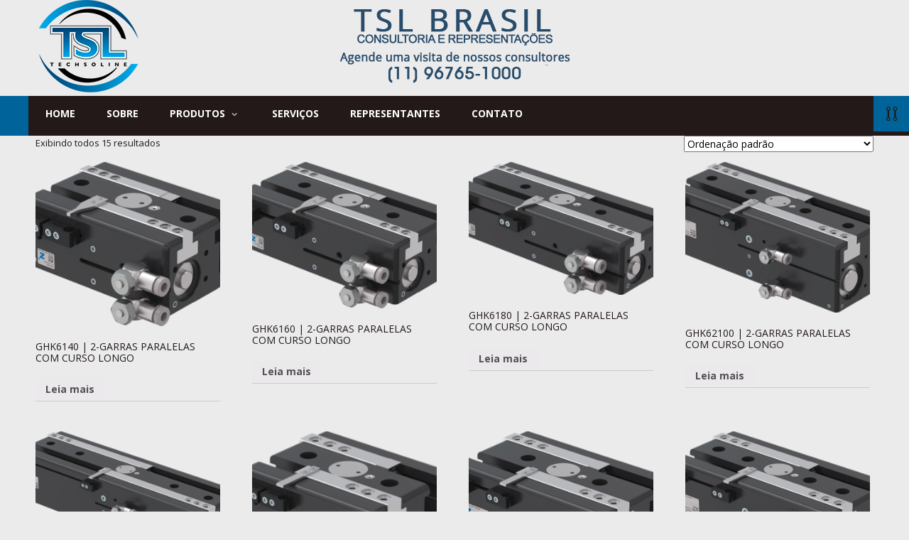

--- FILE ---
content_type: text/html; charset=UTF-8
request_url: https://tslbrasil.com.br/categoria-produto/garras-roboticas/2-garras-paralelas-com-curso-longo/serie-ghk6000/
body_size: 58575
content:
    <!DOCTYPE html>
<html lang="pt-BR">

<head>
    
    <!-- Basic -->
    <meta http-equiv="Content-Type" content="text/html; charset=UTF-8" />

    
    <title> Série GHK6000  &#8211;  Categorias de produto  &#8211;   TSL Brasil </title>


    <!-- Mobile Metas -->
    <meta name="viewport" content="width=device-width, initial-scale=1.0" />
            <link rel="shortcut icon" href="https://tslbrasil.com.br/wp-content/uploads/2015/11/client-img-4.png" type="image/x-icon" />
    
    <meta name='robots' content='max-image-preview:large' />
<link rel='dns-prefetch' href='//s.w.org' />
<link rel="alternate" type="application/rss+xml" title="Feed para TSL Brasil &raquo;" href="https://tslbrasil.com.br/feed/" />
<link rel="alternate" type="application/rss+xml" title="Feed de comentários para TSL Brasil &raquo;" href="https://tslbrasil.com.br/comments/feed/" />
<link rel="alternate" type="application/rss+xml" title="Feed para TSL Brasil &raquo; Série GHK6000 Categoria" href="https://tslbrasil.com.br/categoria-produto/garras-roboticas/2-garras-paralelas-com-curso-longo/serie-ghk6000/feed/" />
<style type="text/css"> .upper-case p:first-letter,.drop-cap p:first-letter,header#header h1.logo,.nav-wrapper ul.nav-main i,.nav-wrapper li.nested-dropdown:hover:after,header#header ul.header-menu > li:last-child > a,.latest-news ul.news-dropdown > li,article.blog-post .post-content .post-title a:hover,.portfolio-navbar ul.portfolio-filter > li > a.selected,.portfolio-navbar ul.portfolio-filter > li > a:hover,.blog-navbar ul.blog-filter > li > a:hover,.footer-privacy ul li a:hover,article.blog-post .post-content p a,.widget .widget-body.project-details li:hover,.service-content p a,.page-not-found h1 .different-color,article.format-link .post-content .post-title a,#post-comments ul.comments li div.comment-body .comment-block a,#post-comments .comment-respond .comment-form .logged-in-as a,.ajax-btn a:hover,.ajax-btn a:hover:before,.widget .widget-body.widget-body-trans.project-details li:hover,.footer-widget .widget-calendar table tbody tr td#today,.widget .widget-calendar table tbody tr td#today,.widget .widget-calendar table thead tr th,.footer-widget .widget-calendar table thead tr th,#post-comments ul.comments li.pingback a,.widget .widget-body.categories ul li a:hover,.widget .widget-body.widget-body-trans.categories ul li a:hover,.footer-widget ul li a:hover{color:#00649b!important;}.footer-widget .recent-comments ul li img,header.page-head .page-background,header#header ul.header-menu ul.dropdown-menu > li > a:focus{background-color:#00649b!important;}.footer-widget .recent-comments ul li img{border:3px solid #00649b!important;}.testimonials .panel-container ul li.active,.testimonials .panel-container ul li:hover{border-left:3px solid #00649b!important;}#main-slider .pager-container{border-right:7px solid #00649b!important;}#main-slider .pager-container:before,.testimonials .panel-container ul li.active:before,.testimonials .panel-container ul li:hover:before{border-right:10px solid #00649b!important;}.portfolio-list .headline{border-bottom:5px solid #00649b!important;}.testimonials .panel-container ul li.active,.testimonials .panel-container ul li:hover,article.blog-post .post-meta,.active-btn,.nav-wrapper,.nav-wrapper .slogan,.nav-wrapper li.dropdown > ul.dropdown-menu,.nav-wrapper li.nested-dropdown > ul.dropdown-menu,.nav-icon i,#main-slider .pager-container .pager-btn ul li a:hover,#main-slider .pager-container .pager-btn ul li a.active,.latest-news ul.news-dropdown ul.dropdown-menu > li > a:hover,.mosaic:hover,.new-projects .projects-heading,.new-projects .content-wrapper .project-footer .view-btn:hover,.portfolio-list .headline .controls .arrows:hover,.portfolio-item .icon-overlay a:hover,.clients-wrapp .clients-outer .controls .arrows:hover,#backTopWrapp .back-top-btn:hover,.newsletter .input-group .btn-default,.newsletter .input-group form input[type=submit],.footer-copyright,.team .team-member:hover,.team .team-member figure .icon-overlay span a,.blog-navbar ul.blog-filter ul.dropdown-menu > li > a:hover,.portfolio-navbar ul.portfolio-filter ul.dropdown-menu > li > a:hover,article.blog-post .post-image .icon-overlay a.active,article.blog-post .more a,#pagination ul li .current,.post-author ul li .author-wrapper .author-block .author-meta,#post-comments ul.comments li div.comment-body .comment-block .reply-btn a,#post-comments .form-submit #submit,.contact-form .submit-btn:hover,.controls-wrapp .controls .arrows:hover,.widget .widget-body.widget-body-trans.tags-cloud a:hover,.widget .widget-body.tags-cloud a:hover,.footer-widget .tags-cloud a:hover,.launch-project .billboard,.mejs-controls .mejs-volume-button .mejs-volume-slider .mejs-volume-current,.mejs-video .mejs-controls{background:none repeat scroll 0 0 #00649b!important;}</style><script type="text/javascript">
window._wpemojiSettings = {"baseUrl":"https:\/\/s.w.org\/images\/core\/emoji\/13.1.0\/72x72\/","ext":".png","svgUrl":"https:\/\/s.w.org\/images\/core\/emoji\/13.1.0\/svg\/","svgExt":".svg","source":{"concatemoji":"https:\/\/tslbrasil.com.br\/wp-includes\/js\/wp-emoji-release.min.js?ver=119e3b55d4be3ec6dd9cf80afd043625"}};
/*! This file is auto-generated */
!function(e,a,t){var n,r,o,i=a.createElement("canvas"),p=i.getContext&&i.getContext("2d");function s(e,t){var a=String.fromCharCode;p.clearRect(0,0,i.width,i.height),p.fillText(a.apply(this,e),0,0);e=i.toDataURL();return p.clearRect(0,0,i.width,i.height),p.fillText(a.apply(this,t),0,0),e===i.toDataURL()}function c(e){var t=a.createElement("script");t.src=e,t.defer=t.type="text/javascript",a.getElementsByTagName("head")[0].appendChild(t)}for(o=Array("flag","emoji"),t.supports={everything:!0,everythingExceptFlag:!0},r=0;r<o.length;r++)t.supports[o[r]]=function(e){if(!p||!p.fillText)return!1;switch(p.textBaseline="top",p.font="600 32px Arial",e){case"flag":return s([127987,65039,8205,9895,65039],[127987,65039,8203,9895,65039])?!1:!s([55356,56826,55356,56819],[55356,56826,8203,55356,56819])&&!s([55356,57332,56128,56423,56128,56418,56128,56421,56128,56430,56128,56423,56128,56447],[55356,57332,8203,56128,56423,8203,56128,56418,8203,56128,56421,8203,56128,56430,8203,56128,56423,8203,56128,56447]);case"emoji":return!s([10084,65039,8205,55357,56613],[10084,65039,8203,55357,56613])}return!1}(o[r]),t.supports.everything=t.supports.everything&&t.supports[o[r]],"flag"!==o[r]&&(t.supports.everythingExceptFlag=t.supports.everythingExceptFlag&&t.supports[o[r]]);t.supports.everythingExceptFlag=t.supports.everythingExceptFlag&&!t.supports.flag,t.DOMReady=!1,t.readyCallback=function(){t.DOMReady=!0},t.supports.everything||(n=function(){t.readyCallback()},a.addEventListener?(a.addEventListener("DOMContentLoaded",n,!1),e.addEventListener("load",n,!1)):(e.attachEvent("onload",n),a.attachEvent("onreadystatechange",function(){"complete"===a.readyState&&t.readyCallback()})),(n=t.source||{}).concatemoji?c(n.concatemoji):n.wpemoji&&n.twemoji&&(c(n.twemoji),c(n.wpemoji)))}(window,document,window._wpemojiSettings);
</script>
<style type="text/css">
img.wp-smiley,
img.emoji {
	display: inline !important;
	border: none !important;
	box-shadow: none !important;
	height: 1em !important;
	width: 1em !important;
	margin: 0 0.07em !important;
	vertical-align: -0.1em !important;
	background: none !important;
	padding: 0 !important;
}
</style>
	<link rel='stylesheet' id='validate-engine-css-css'  href='https://tslbrasil.com.br/wp-content/plugins/wysija-newsletters/css/validationEngine.jquery.css?ver=2.21' type='text/css' media='all' />
<link rel='stylesheet' id='font_awesome-css'  href='https://tslbrasil.com.br/wp-content/themes/infinity/arcitex/iGen/css/font-awesome.min.css?ver=119e3b55d4be3ec6dd9cf80afd043625' type='text/css' media='all' />
<link rel='stylesheet' id='custom_font-css'  href='https://tslbrasil.com.br/wp-content/themes/infinity/arcitex/iGen/css/custom-font.css?ver=119e3b55d4be3ec6dd9cf80afd043625' type='text/css' media='all' />
<link rel='stylesheet' id='wp-block-library-css'  href='https://tslbrasil.com.br/wp-includes/css/dist/block-library/style.min.css?ver=119e3b55d4be3ec6dd9cf80afd043625' type='text/css' media='all' />
<link rel='stylesheet' id='wc-blocks-vendors-style-css'  href='https://tslbrasil.com.br/wp-content/plugins/woocommerce/packages/woocommerce-blocks/build/wc-blocks-vendors-style.css?ver=7.4.3' type='text/css' media='all' />
<link rel='stylesheet' id='wc-blocks-style-css'  href='https://tslbrasil.com.br/wp-content/plugins/woocommerce/packages/woocommerce-blocks/build/wc-blocks-style.css?ver=7.4.3' type='text/css' media='all' />
<style id='global-styles-inline-css' type='text/css'>
body{--wp--preset--color--black: #000000;--wp--preset--color--cyan-bluish-gray: #abb8c3;--wp--preset--color--white: #ffffff;--wp--preset--color--pale-pink: #f78da7;--wp--preset--color--vivid-red: #cf2e2e;--wp--preset--color--luminous-vivid-orange: #ff6900;--wp--preset--color--luminous-vivid-amber: #fcb900;--wp--preset--color--light-green-cyan: #7bdcb5;--wp--preset--color--vivid-green-cyan: #00d084;--wp--preset--color--pale-cyan-blue: #8ed1fc;--wp--preset--color--vivid-cyan-blue: #0693e3;--wp--preset--color--vivid-purple: #9b51e0;--wp--preset--gradient--vivid-cyan-blue-to-vivid-purple: linear-gradient(135deg,rgba(6,147,227,1) 0%,rgb(155,81,224) 100%);--wp--preset--gradient--light-green-cyan-to-vivid-green-cyan: linear-gradient(135deg,rgb(122,220,180) 0%,rgb(0,208,130) 100%);--wp--preset--gradient--luminous-vivid-amber-to-luminous-vivid-orange: linear-gradient(135deg,rgba(252,185,0,1) 0%,rgba(255,105,0,1) 100%);--wp--preset--gradient--luminous-vivid-orange-to-vivid-red: linear-gradient(135deg,rgba(255,105,0,1) 0%,rgb(207,46,46) 100%);--wp--preset--gradient--very-light-gray-to-cyan-bluish-gray: linear-gradient(135deg,rgb(238,238,238) 0%,rgb(169,184,195) 100%);--wp--preset--gradient--cool-to-warm-spectrum: linear-gradient(135deg,rgb(74,234,220) 0%,rgb(151,120,209) 20%,rgb(207,42,186) 40%,rgb(238,44,130) 60%,rgb(251,105,98) 80%,rgb(254,248,76) 100%);--wp--preset--gradient--blush-light-purple: linear-gradient(135deg,rgb(255,206,236) 0%,rgb(152,150,240) 100%);--wp--preset--gradient--blush-bordeaux: linear-gradient(135deg,rgb(254,205,165) 0%,rgb(254,45,45) 50%,rgb(107,0,62) 100%);--wp--preset--gradient--luminous-dusk: linear-gradient(135deg,rgb(255,203,112) 0%,rgb(199,81,192) 50%,rgb(65,88,208) 100%);--wp--preset--gradient--pale-ocean: linear-gradient(135deg,rgb(255,245,203) 0%,rgb(182,227,212) 50%,rgb(51,167,181) 100%);--wp--preset--gradient--electric-grass: linear-gradient(135deg,rgb(202,248,128) 0%,rgb(113,206,126) 100%);--wp--preset--gradient--midnight: linear-gradient(135deg,rgb(2,3,129) 0%,rgb(40,116,252) 100%);--wp--preset--duotone--dark-grayscale: url('#wp-duotone-dark-grayscale');--wp--preset--duotone--grayscale: url('#wp-duotone-grayscale');--wp--preset--duotone--purple-yellow: url('#wp-duotone-purple-yellow');--wp--preset--duotone--blue-red: url('#wp-duotone-blue-red');--wp--preset--duotone--midnight: url('#wp-duotone-midnight');--wp--preset--duotone--magenta-yellow: url('#wp-duotone-magenta-yellow');--wp--preset--duotone--purple-green: url('#wp-duotone-purple-green');--wp--preset--duotone--blue-orange: url('#wp-duotone-blue-orange');--wp--preset--font-size--small: 13px;--wp--preset--font-size--medium: 20px;--wp--preset--font-size--large: 36px;--wp--preset--font-size--x-large: 42px;}.has-black-color{color: var(--wp--preset--color--black) !important;}.has-cyan-bluish-gray-color{color: var(--wp--preset--color--cyan-bluish-gray) !important;}.has-white-color{color: var(--wp--preset--color--white) !important;}.has-pale-pink-color{color: var(--wp--preset--color--pale-pink) !important;}.has-vivid-red-color{color: var(--wp--preset--color--vivid-red) !important;}.has-luminous-vivid-orange-color{color: var(--wp--preset--color--luminous-vivid-orange) !important;}.has-luminous-vivid-amber-color{color: var(--wp--preset--color--luminous-vivid-amber) !important;}.has-light-green-cyan-color{color: var(--wp--preset--color--light-green-cyan) !important;}.has-vivid-green-cyan-color{color: var(--wp--preset--color--vivid-green-cyan) !important;}.has-pale-cyan-blue-color{color: var(--wp--preset--color--pale-cyan-blue) !important;}.has-vivid-cyan-blue-color{color: var(--wp--preset--color--vivid-cyan-blue) !important;}.has-vivid-purple-color{color: var(--wp--preset--color--vivid-purple) !important;}.has-black-background-color{background-color: var(--wp--preset--color--black) !important;}.has-cyan-bluish-gray-background-color{background-color: var(--wp--preset--color--cyan-bluish-gray) !important;}.has-white-background-color{background-color: var(--wp--preset--color--white) !important;}.has-pale-pink-background-color{background-color: var(--wp--preset--color--pale-pink) !important;}.has-vivid-red-background-color{background-color: var(--wp--preset--color--vivid-red) !important;}.has-luminous-vivid-orange-background-color{background-color: var(--wp--preset--color--luminous-vivid-orange) !important;}.has-luminous-vivid-amber-background-color{background-color: var(--wp--preset--color--luminous-vivid-amber) !important;}.has-light-green-cyan-background-color{background-color: var(--wp--preset--color--light-green-cyan) !important;}.has-vivid-green-cyan-background-color{background-color: var(--wp--preset--color--vivid-green-cyan) !important;}.has-pale-cyan-blue-background-color{background-color: var(--wp--preset--color--pale-cyan-blue) !important;}.has-vivid-cyan-blue-background-color{background-color: var(--wp--preset--color--vivid-cyan-blue) !important;}.has-vivid-purple-background-color{background-color: var(--wp--preset--color--vivid-purple) !important;}.has-black-border-color{border-color: var(--wp--preset--color--black) !important;}.has-cyan-bluish-gray-border-color{border-color: var(--wp--preset--color--cyan-bluish-gray) !important;}.has-white-border-color{border-color: var(--wp--preset--color--white) !important;}.has-pale-pink-border-color{border-color: var(--wp--preset--color--pale-pink) !important;}.has-vivid-red-border-color{border-color: var(--wp--preset--color--vivid-red) !important;}.has-luminous-vivid-orange-border-color{border-color: var(--wp--preset--color--luminous-vivid-orange) !important;}.has-luminous-vivid-amber-border-color{border-color: var(--wp--preset--color--luminous-vivid-amber) !important;}.has-light-green-cyan-border-color{border-color: var(--wp--preset--color--light-green-cyan) !important;}.has-vivid-green-cyan-border-color{border-color: var(--wp--preset--color--vivid-green-cyan) !important;}.has-pale-cyan-blue-border-color{border-color: var(--wp--preset--color--pale-cyan-blue) !important;}.has-vivid-cyan-blue-border-color{border-color: var(--wp--preset--color--vivid-cyan-blue) !important;}.has-vivid-purple-border-color{border-color: var(--wp--preset--color--vivid-purple) !important;}.has-vivid-cyan-blue-to-vivid-purple-gradient-background{background: var(--wp--preset--gradient--vivid-cyan-blue-to-vivid-purple) !important;}.has-light-green-cyan-to-vivid-green-cyan-gradient-background{background: var(--wp--preset--gradient--light-green-cyan-to-vivid-green-cyan) !important;}.has-luminous-vivid-amber-to-luminous-vivid-orange-gradient-background{background: var(--wp--preset--gradient--luminous-vivid-amber-to-luminous-vivid-orange) !important;}.has-luminous-vivid-orange-to-vivid-red-gradient-background{background: var(--wp--preset--gradient--luminous-vivid-orange-to-vivid-red) !important;}.has-very-light-gray-to-cyan-bluish-gray-gradient-background{background: var(--wp--preset--gradient--very-light-gray-to-cyan-bluish-gray) !important;}.has-cool-to-warm-spectrum-gradient-background{background: var(--wp--preset--gradient--cool-to-warm-spectrum) !important;}.has-blush-light-purple-gradient-background{background: var(--wp--preset--gradient--blush-light-purple) !important;}.has-blush-bordeaux-gradient-background{background: var(--wp--preset--gradient--blush-bordeaux) !important;}.has-luminous-dusk-gradient-background{background: var(--wp--preset--gradient--luminous-dusk) !important;}.has-pale-ocean-gradient-background{background: var(--wp--preset--gradient--pale-ocean) !important;}.has-electric-grass-gradient-background{background: var(--wp--preset--gradient--electric-grass) !important;}.has-midnight-gradient-background{background: var(--wp--preset--gradient--midnight) !important;}.has-small-font-size{font-size: var(--wp--preset--font-size--small) !important;}.has-medium-font-size{font-size: var(--wp--preset--font-size--medium) !important;}.has-large-font-size{font-size: var(--wp--preset--font-size--large) !important;}.has-x-large-font-size{font-size: var(--wp--preset--font-size--x-large) !important;}
</style>
<link rel='stylesheet' id='contact-form-7-css'  href='https://tslbrasil.com.br/wp-content/plugins/contact-form-7/includes/css/styles.css?ver=5.5.6.1' type='text/css' media='all' />
<style id='contact-form-7-inline-css' type='text/css'>
.wpcf7 .wpcf7-recaptcha iframe {margin-bottom: 0;}.wpcf7 .wpcf7-recaptcha[data-align="center"] > div {margin: 0 auto;}.wpcf7 .wpcf7-recaptcha[data-align="right"] > div {margin: 0 0 0 auto;}
</style>
<link rel='stylesheet' id='RMFtooltip-css-css'  href='https://tslbrasil.com.br/wp-content/plugins/responsive-mobile-friendly-tooltip/responsive-tooltip.css?ver=119e3b55d4be3ec6dd9cf80afd043625' type='text/css' media='all' />
<link rel='stylesheet' id='woocommerce-layout-css'  href='https://tslbrasil.com.br/wp-content/plugins/woocommerce/assets/css/woocommerce-layout.css?ver=6.5.1' type='text/css' media='all' />
<link rel='stylesheet' id='woocommerce-smallscreen-css'  href='https://tslbrasil.com.br/wp-content/plugins/woocommerce/assets/css/woocommerce-smallscreen.css?ver=6.5.1' type='text/css' media='only screen and (max-width: 768px)' />
<link rel='stylesheet' id='woocommerce-general-css'  href='https://tslbrasil.com.br/wp-content/plugins/woocommerce/assets/css/woocommerce.css?ver=6.5.1' type='text/css' media='all' />
<style id='woocommerce-inline-inline-css' type='text/css'>
.woocommerce form .form-row .required { visibility: visible; }
</style>
<link rel='stylesheet' id='bootstrap-css'  href='https://tslbrasil.com.br/wp-content/themes/infinity/css/bootstrap.min.css?ver=119e3b55d4be3ec6dd9cf80afd043625' type='text/css' media='all' />
<link rel='stylesheet' id='owl-css'  href='https://tslbrasil.com.br/wp-content/themes/infinity/js/jQuery-OwlCarousel2/assets/owl.carousel.min.css?ver=119e3b55d4be3ec6dd9cf80afd043625' type='text/css' media='all' />
<link rel='stylesheet' id='owl_theme-css'  href='https://tslbrasil.com.br/wp-content/themes/infinity/js/jQuery-OwlCarousel2/assets/owl.theme.default.min.css?ver=119e3b55d4be3ec6dd9cf80afd043625' type='text/css' media='all' />
<link rel='stylesheet' id='fancyBox-css'  href='https://tslbrasil.com.br/wp-content/themes/infinity/js/jQuery-fancyBox/jquery.fancybox.css?ver=119e3b55d4be3ec6dd9cf80afd043625' type='text/css' media='all' />
<link rel='stylesheet' id='mediaElement-css'  href='https://tslbrasil.com.br/wp-content/themes/infinity/js/jQuery-mediaElement/mediaelementplayer.css?ver=119e3b55d4be3ec6dd9cf80afd043625' type='text/css' media='all' />
<link rel='stylesheet' id='plugins-css'  href='https://tslbrasil.com.br/wp-content/themes/infinity/css/plugins.css?ver=119e3b55d4be3ec6dd9cf80afd043625' type='text/css' media='all' />
<link rel='stylesheet' id='style-css'  href='https://tslbrasil.com.br/wp-content/themes/infinity/css/style.css?ver=1' type='text/css' media='all' />
<link rel='stylesheet' id='responsive-css'  href='https://tslbrasil.com.br/wp-content/themes/infinity/css/theme-responsive.css?ver=119e3b55d4be3ec6dd9cf80afd043625' type='text/css' media='all' />
<link rel='stylesheet' id='infinity-style-css'  href='https://tslbrasil.com.br/wp-content/themes/infinity-child/style.css?ver=1' type='text/css' media='all' />
<link rel='stylesheet' id='OpenSans-css'  href='https://fonts.googleapis.com/css?family=Open+Sans%3A300italic%2C400italic%2C600italic%2C800italic%2C400%2C300%2C600%2C700%2C800&#038;ver=119e3b55d4be3ec6dd9cf80afd043625' type='text/css' media='all' />
<script type='text/javascript' src='https://tslbrasil.com.br/wp-includes/js/jquery/jquery.min.js?ver=3.6.0' id='jquery-core-js'></script>
<script type='text/javascript' src='https://tslbrasil.com.br/wp-includes/js/jquery/jquery-migrate.min.js?ver=3.3.2' id='jquery-migrate-js'></script>
<script type='text/javascript' src='https://tslbrasil.com.br/wp-content/plugins/revslider/public/assets/js/rbtools.min.js?ver=6.5.8' async id='tp-tools-js'></script>
<script type='text/javascript' src='https://tslbrasil.com.br/wp-content/plugins/revslider/public/assets/js/rs6.min.js?ver=6.5.8' async id='revmin-js'></script>
<script type='text/javascript' src='https://tslbrasil.com.br/wp-content/plugins/sticky-menu-or-anything-on-scroll/assets/js/jq-sticky-anything.min.js?ver=2.1.1' id='stickyAnythingLib-js'></script>
<script type='text/javascript' src='https://tslbrasil.com.br/wp-content/themes/infinity/js/modernizr.js?ver=119e3b55d4be3ec6dd9cf80afd043625' id='modernizr-js'></script>
<script type='text/javascript' src='https://tslbrasil.com.br/wp-content/themes/infinity/js/jquery.gmap.min.js?ver=119e3b55d4be3ec6dd9cf80afd043625' id='google-js'></script>
<link rel="https://api.w.org/" href="https://tslbrasil.com.br/wp-json/" /><link rel="alternate" type="application/json" href="https://tslbrasil.com.br/wp-json/wp/v2/product_cat/196" /><link rel="EditURI" type="application/rsd+xml" title="RSD" href="https://tslbrasil.com.br/xmlrpc.php?rsd" />
<link rel="wlwmanifest" type="application/wlwmanifest+xml" href="https://tslbrasil.com.br/wp-includes/wlwmanifest.xml" /> 

<script type="text/javascript">
(function(url){
	if(/(?:Chrome\/26\.0\.1410\.63 Safari\/537\.31|WordfenceTestMonBot)/.test(navigator.userAgent)){ return; }
	var addEvent = function(evt, handler) {
		if (window.addEventListener) {
			document.addEventListener(evt, handler, false);
		} else if (window.attachEvent) {
			document.attachEvent('on' + evt, handler);
		}
	};
	var removeEvent = function(evt, handler) {
		if (window.removeEventListener) {
			document.removeEventListener(evt, handler, false);
		} else if (window.detachEvent) {
			document.detachEvent('on' + evt, handler);
		}
	};
	var evts = 'contextmenu dblclick drag dragend dragenter dragleave dragover dragstart drop keydown keypress keyup mousedown mousemove mouseout mouseover mouseup mousewheel scroll'.split(' ');
	var logHuman = function() {
		if (window.wfLogHumanRan) { return; }
		window.wfLogHumanRan = true;
		var wfscr = document.createElement('script');
		wfscr.type = 'text/javascript';
		wfscr.async = true;
		wfscr.src = url + '&r=' + Math.random();
		(document.getElementsByTagName('head')[0]||document.getElementsByTagName('body')[0]).appendChild(wfscr);
		for (var i = 0; i < evts.length; i++) {
			removeEvent(evts[i], logHuman);
		}
	};
	for (var i = 0; i < evts.length; i++) {
		addEvent(evts[i], logHuman);
	}
})('//tslbrasil.com.br/?wordfence_lh=1&hid=3FB73689E9983F5FF15B2586151F6D73');
</script>	<noscript><style>.woocommerce-product-gallery{ opacity: 1 !important; }</style></noscript>
	<meta name="generator" content="Powered by WPBakery Page Builder - drag and drop page builder for WordPress."/>
<meta name="generator" content="Powered by Slider Revolution 6.5.8 - responsive, Mobile-Friendly Slider Plugin for WordPress with comfortable drag and drop interface." />
<script type="text/javascript">function setREVStartSize(e){
			//window.requestAnimationFrame(function() {				 
				window.RSIW = window.RSIW===undefined ? window.innerWidth : window.RSIW;	
				window.RSIH = window.RSIH===undefined ? window.innerHeight : window.RSIH;	
				try {								
					var pw = document.getElementById(e.c).parentNode.offsetWidth,
						newh;
					pw = pw===0 || isNaN(pw) ? window.RSIW : pw;
					e.tabw = e.tabw===undefined ? 0 : parseInt(e.tabw);
					e.thumbw = e.thumbw===undefined ? 0 : parseInt(e.thumbw);
					e.tabh = e.tabh===undefined ? 0 : parseInt(e.tabh);
					e.thumbh = e.thumbh===undefined ? 0 : parseInt(e.thumbh);
					e.tabhide = e.tabhide===undefined ? 0 : parseInt(e.tabhide);
					e.thumbhide = e.thumbhide===undefined ? 0 : parseInt(e.thumbhide);
					e.mh = e.mh===undefined || e.mh=="" || e.mh==="auto" ? 0 : parseInt(e.mh,0);		
					if(e.layout==="fullscreen" || e.l==="fullscreen") 						
						newh = Math.max(e.mh,window.RSIH);					
					else{					
						e.gw = Array.isArray(e.gw) ? e.gw : [e.gw];
						for (var i in e.rl) if (e.gw[i]===undefined || e.gw[i]===0) e.gw[i] = e.gw[i-1];					
						e.gh = e.el===undefined || e.el==="" || (Array.isArray(e.el) && e.el.length==0)? e.gh : e.el;
						e.gh = Array.isArray(e.gh) ? e.gh : [e.gh];
						for (var i in e.rl) if (e.gh[i]===undefined || e.gh[i]===0) e.gh[i] = e.gh[i-1];
											
						var nl = new Array(e.rl.length),
							ix = 0,						
							sl;					
						e.tabw = e.tabhide>=pw ? 0 : e.tabw;
						e.thumbw = e.thumbhide>=pw ? 0 : e.thumbw;
						e.tabh = e.tabhide>=pw ? 0 : e.tabh;
						e.thumbh = e.thumbhide>=pw ? 0 : e.thumbh;					
						for (var i in e.rl) nl[i] = e.rl[i]<window.RSIW ? 0 : e.rl[i];
						sl = nl[0];									
						for (var i in nl) if (sl>nl[i] && nl[i]>0) { sl = nl[i]; ix=i;}															
						var m = pw>(e.gw[ix]+e.tabw+e.thumbw) ? 1 : (pw-(e.tabw+e.thumbw)) / (e.gw[ix]);					
						newh =  (e.gh[ix] * m) + (e.tabh + e.thumbh);
					}
					var el = document.getElementById(e.c);
					if (el!==null && el) el.style.height = newh+"px";					
					el = document.getElementById(e.c+"_wrapper");
					if (el!==null && el) {
						el.style.height = newh+"px";
						el.style.display = "block";
					}
				} catch(e){
					console.log("Failure at Presize of Slider:" + e)
				}					   
			//});
		  };</script>
<noscript><style> .wpb_animate_when_almost_visible { opacity: 1; }</style></noscript></head>

<body data-rsssl=1 class="theme-infinity woocommerce woocommerce-page woocommerce-no-js wpb-js-composer js-comp-ver-6.7.0 vc_responsive">
    <!--
    #============================================
    #   Header
    #============================================ -->
    <div class="container">
        <div class="row">
            <header id="header" class="clearfix">
                <div class="col-lg-3 col-md-4 col-sm-4 col-xs-4" style="text-align:center !important">
                    <a href="https://tslbrasil.com.br/">
                        <h1 class="logo" id="MainBrand">
                            <img src="https://tslbrasil.com.br/wp-content/uploads/2016/05/Logo_tsl_130.png" alt="TSL Brasil" />                        </h1>
                    </a>
                </div>

                <!--<div class="col-lg-4 col-md-4 hidden-sm hidden-xs">
                                        <ul class="header-menu" id="QuickLinks">
                        <li>Quicklinks <i class="icon-location"></i>&nbsp;&nbsp;|
                        </li>
                        <li><a href="javascript:void(0);" class="dropdown-toggle" data-toggle="dropdown">Select from dropdown <i class="fa fa-angle-down"></i></a>
                                                    </li>
                    </ul>
                                    </div>-->

                <div class="col-lg-6 col-md-4 hidden-sm hidden-xs" style="text-align:center; padding-top:5px">
			    <img src="https://tslbrasil.com.br/wp-content/uploads/cnt_1.png"  alt=""/> </div>


             <div class="col-lg-1 col-md-4 col-sm-6 col-xs-6" style="display:none">
                	                                    </div>
                                <div class="col-lg-2 col-md-4 hidden-sm hidden-xs" style="float:right; text-align:right; padding-top:28px">
			    <!--<img src="https://tslbrasil.com.br/temp/wp-content/uploads/im_1.png" width="82"  alt=""/> --></div>
            </header>
        </div>
    </div>
        
    
    <!--
    #============================================
    #   Navigation
    #============================================ -->
    <div class="nav-wrapper
    ">
        <div class="container">
            <div class="row">
                
                <div class="
                col-sm-12 hide-padding-left">
                    <nav class="navbar navbar-default" role="navigation">
                        <div class="navbar-header">
                            <button type="button" class="navbar-toggle" data-toggle="collapse" data-target="#navCollapse">
                                <span class="sr-only">Toggle navigation</span>
                                <i class="fa fa-bars"></i>
                            </button>
                        </div>
                        <div class="navigation collapse navbar-collapse" id="navCollapse">
                            <ul id="menu-main-menu" class="nav-main nav navbar-nav"><li id="menu-item-479" class="menu-item menu-item-type-post_type menu-item-object-page menu-item-home menu-item-479"><a title="Home" href="https://tslbrasil.com.br/">Home</a></li>
<li id="menu-item-675" class="menu-item menu-item-type-post_type menu-item-object-page menu-item-675"><a title="Sobre" href="https://tslbrasil.com.br/sobre/">Sobre</a></li>
<li id="menu-item-609" class="menu-item menu-item-type-custom menu-item-object-custom menu-item-has-children menu-item-609 dropdown"><a title="Produtos" href="#" data-toggle="dropdown" class="dropdown-toggle" aria-haspopup="false">Produtos <i class="fa fa-angle-down"></i></a>
<ul role="menu" class=" dropdown-menu">
	<li id="menu-item-1347" class="menu-item menu-item-type-post_type menu-item-object-page menu-item-has-children menu-item-1347 dropdown"><a title="Movimentação Linear" href="https://tslbrasil.com.br/movimentacao/">Movimentação Linear</a></li>
	<li id="menu-item-1346" class="menu-item menu-item-type-post_type menu-item-object-page menu-item-has-children menu-item-1346 dropdown"><a title="Transmissão" href="https://tslbrasil.com.br/transmissao/">Transmissão</a></li>
	<li id="menu-item-1349" class="menu-item menu-item-type-post_type menu-item-object-page menu-item-has-children menu-item-1349 dropdown"><a title="Aeronáutica" href="https://tslbrasil.com.br/aeronautica/">Aeronáutica</a></li>
	<li id="menu-item-8744" class="menu-item menu-item-type-post_type menu-item-object-page menu-item-has-children menu-item-8744 dropdown"><a title="Garras Robóticas" href="https://tslbrasil.com.br/garras-roboticas/">Garras Robóticas</a></li>
	<li id="menu-item-8740" class="menu-item menu-item-type-post_type menu-item-object-page menu-item-has-children menu-item-8740 dropdown"><a title="Grampos Robóticos" href="https://tslbrasil.com.br/garras-roboticas-2/">Grampos Robóticos</a></li>
</ul>
</li>
<li id="menu-item-1497" class="menu-item menu-item-type-post_type menu-item-object-page menu-item-1497"><a title="Serviços" href="https://tslbrasil.com.br/servicos/">Serviços</a></li>
<li id="menu-item-4676" class="menu-item menu-item-type-post_type menu-item-object-page menu-item-4676"><a title="Representantes" href="https://tslbrasil.com.br/representantes/">Representantes</a></li>
<li id="menu-item-490" class="menu-item menu-item-type-post_type menu-item-object-page menu-item-490"><a title="Contato" href="https://tslbrasil.com.br/contato/">Contato</a></li>
</ul>                        </div>
                    </nav>
                </div>
            </div>
        </div>

                <div class="nav-icon hidden-sm hidden-xs">
            <i class="icon-flow-parallel"></i>
        </div>
        
        <div class="clearfix"></div>
    </div>    
	<!--
	#============================================
	#   Page Header
	#============================================ -->

	
    <!--
    #============================================
    #   Breadcrumbs
    #============================================ -->

    
    <!--
    #============================================
    #   Page Content main
    #============================================ -->
    
    <div class="container">

        <!--fwp-loop-->

            <div class="woocommerce columns-4 "><div class="woocommerce-notices-wrapper"></div><p class="woocommerce-result-count">
	Exibindo todos 15 resultados</p>
<form class="woocommerce-ordering" method="get">
	<select name="orderby" class="orderby" aria-label="Pedido da loja">
					<option value="menu_order"  selected='selected'>Ordenação padrão</option>
					<option value="popularity" >Ordenar por popularidade</option>
					<option value="date" >Ordenar por mais recente</option>
					<option value="price" >Ordenar por preço: menor para maior</option>
					<option value="price-desc" >Ordenar por preço: maior para menor</option>
			</select>
	<input type="hidden" name="paged" value="1" />
	</form>
<ul class="products columns-4">
<li class="product type-product post-7822 status-publish first instock product_cat-2-garras-paralelas-com-curso-longo product_cat-garras-roboticas product_cat-serie-ghk6000 has-post-thumbnail product-type-simple">
	<a href="https://tslbrasil.com.br/produto/ghk6140-2-garras-paralelas-com-curso-longo/" class="woocommerce-LoopProduct-link woocommerce-loop-product__link"><img width="300" height="266" src="https://tslbrasil.com.br/wp-content/uploads/2022/05/csm_SOM_BIL_BAU_GH6140__SALL__AIN__V1_8fc84b29dd-300x266.png" class="attachment-woocommerce_thumbnail size-woocommerce_thumbnail" alt="" loading="lazy" srcset="https://tslbrasil.com.br/wp-content/uploads/2022/05/csm_SOM_BIL_BAU_GH6140__SALL__AIN__V1_8fc84b29dd-300x266.png 300w, https://tslbrasil.com.br/wp-content/uploads/2022/05/csm_SOM_BIL_BAU_GH6140__SALL__AIN__V1_8fc84b29dd-220x194.png 220w" sizes="(max-width: 300px) 100vw, 300px" /><h2 class="woocommerce-loop-product__title">GHK6140 | 2-GARRAS PARALELAS COM CURSO LONGO</h2>
</a><a href="https://tslbrasil.com.br/produto/ghk6140-2-garras-paralelas-com-curso-longo/" data-quantity="1" class="button product_type_simple" data-product_id="7822" data-product_sku="GHK6140" aria-label="Leia mais sobre &ldquo;GHK6140 | 2-GARRAS PARALELAS COM CURSO LONGO&rdquo;" rel="nofollow">Leia mais</a></li>
<li class="product type-product post-7823 status-publish instock product_cat-2-garras-paralelas-com-curso-longo product_cat-garras-roboticas product_cat-serie-ghk6000 has-post-thumbnail product-type-simple">
	<a href="https://tslbrasil.com.br/produto/ghk6160-2-garras-paralelas-com-curso-longo/" class="woocommerce-LoopProduct-link woocommerce-loop-product__link"><img width="300" height="237" src="https://tslbrasil.com.br/wp-content/uploads/2022/05/csm_SOM_BIL_BAU_GH6160__SALL__AIN__V1_9d0322315f-300x237.png" class="attachment-woocommerce_thumbnail size-woocommerce_thumbnail" alt="" loading="lazy" /><h2 class="woocommerce-loop-product__title">GHK6160 | 2-GARRAS PARALELAS COM CURSO LONGO</h2>
</a><a href="https://tslbrasil.com.br/produto/ghk6160-2-garras-paralelas-com-curso-longo/" data-quantity="1" class="button product_type_simple" data-product_id="7823" data-product_sku="GHK6160" aria-label="Leia mais sobre &ldquo;GHK6160 | 2-GARRAS PARALELAS COM CURSO LONGO&rdquo;" rel="nofollow">Leia mais</a></li>
<li class="product type-product post-7824 status-publish instock product_cat-2-garras-paralelas-com-curso-longo product_cat-garras-roboticas product_cat-serie-ghk6000 has-post-thumbnail product-type-simple">
	<a href="https://tslbrasil.com.br/produto/ghk6180-2-garras-paralelas-com-curso-longo/" class="woocommerce-LoopProduct-link woocommerce-loop-product__link"><img width="300" height="216" src="https://tslbrasil.com.br/wp-content/uploads/2022/05/csm_SOM_BIL_BAU_GH6180__SALL__AIN__V1_4314e3a70b-300x216.png" class="attachment-woocommerce_thumbnail size-woocommerce_thumbnail" alt="" loading="lazy" /><h2 class="woocommerce-loop-product__title">GHK6180 | 2-GARRAS PARALELAS COM CURSO LONGO</h2>
</a><a href="https://tslbrasil.com.br/produto/ghk6180-2-garras-paralelas-com-curso-longo/" data-quantity="1" class="button product_type_simple" data-product_id="7824" data-product_sku="GHK6180" aria-label="Leia mais sobre &ldquo;GHK6180 | 2-GARRAS PARALELAS COM CURSO LONGO&rdquo;" rel="nofollow">Leia mais</a></li>
<li class="product type-product post-7825 status-publish last instock product_cat-2-garras-paralelas-com-curso-longo product_cat-garras-roboticas product_cat-serie-ghk6000 has-post-thumbnail product-type-simple">
	<a href="https://tslbrasil.com.br/produto/ghk62100-2-garras-paralelas-com-curso-longo/" class="woocommerce-LoopProduct-link woocommerce-loop-product__link"><img width="300" height="244" src="https://tslbrasil.com.br/wp-content/uploads/2022/05/csm_SOM_BIL_BAU_GH62100__SALL__AIN__V1_d54508d2c9-300x244.png" class="attachment-woocommerce_thumbnail size-woocommerce_thumbnail" alt="" loading="lazy" /><h2 class="woocommerce-loop-product__title">GHK62100 | 2-GARRAS PARALELAS COM CURSO LONGO</h2>
</a><a href="https://tslbrasil.com.br/produto/ghk62100-2-garras-paralelas-com-curso-longo/" data-quantity="1" class="button product_type_simple" data-product_id="7825" data-product_sku="GHK62100" aria-label="Leia mais sobre &ldquo;GHK62100 | 2-GARRAS PARALELAS COM CURSO LONGO&rdquo;" rel="nofollow">Leia mais</a></li>
<li class="product type-product post-7826 status-publish first instock product_cat-2-garras-paralelas-com-curso-longo product_cat-garras-roboticas product_cat-serie-ghk6000 has-post-thumbnail product-type-simple">
	<a href="https://tslbrasil.com.br/produto/ghk62150-2-garras-paralelas-com-curso-longo/" class="woocommerce-LoopProduct-link woocommerce-loop-product__link"><img width="300" height="218" src="https://tslbrasil.com.br/wp-content/uploads/2022/05/csm_SOM_BIL_BAU_GH62150__SALL__AIN__V1_196e1dcab9-300x218.png" class="attachment-woocommerce_thumbnail size-woocommerce_thumbnail" alt="" loading="lazy" /><h2 class="woocommerce-loop-product__title">GHK62150 | 2-GARRAS PARALELAS COM CURSO LONGO</h2>
</a><a href="https://tslbrasil.com.br/produto/ghk62150-2-garras-paralelas-com-curso-longo/" data-quantity="1" class="button product_type_simple" data-product_id="7826" data-product_sku="GHK62150" aria-label="Leia mais sobre &ldquo;GHK62150 | 2-GARRAS PARALELAS COM CURSO LONGO&rdquo;" rel="nofollow">Leia mais</a></li>
<li class="product type-product post-7827 status-publish instock product_cat-2-garras-paralelas-com-curso-longo product_cat-garras-roboticas product_cat-serie-ghk6000 has-post-thumbnail product-type-simple">
	<a href="https://tslbrasil.com.br/produto/ghk6240-2-garras-paralelas-com-curso-longo/" class="woocommerce-LoopProduct-link woocommerce-loop-product__link"><img width="300" height="300" src="https://tslbrasil.com.br/wp-content/uploads/2022/05/csm_SOM_BIL_BAU_GH6240__SALL__AIN__V1_98f0c133c9-300x300.png" class="attachment-woocommerce_thumbnail size-woocommerce_thumbnail" alt="" loading="lazy" srcset="https://tslbrasil.com.br/wp-content/uploads/2022/05/csm_SOM_BIL_BAU_GH6240__SALL__AIN__V1_98f0c133c9-300x300.png 300w, https://tslbrasil.com.br/wp-content/uploads/2022/05/csm_SOM_BIL_BAU_GH6240__SALL__AIN__V1_98f0c133c9-150x150.png 150w, https://tslbrasil.com.br/wp-content/uploads/2022/05/csm_SOM_BIL_BAU_GH6240__SALL__AIN__V1_98f0c133c9-100x100.png 100w" sizes="(max-width: 300px) 100vw, 300px" /><h2 class="woocommerce-loop-product__title">GHK6240 | 2-GARRAS PARALELAS COM CURSO LONGO</h2>
</a><a href="https://tslbrasil.com.br/produto/ghk6240-2-garras-paralelas-com-curso-longo/" data-quantity="1" class="button product_type_simple" data-product_id="7827" data-product_sku="GHK6240" aria-label="Leia mais sobre &ldquo;GHK6240 | 2-GARRAS PARALELAS COM CURSO LONGO&rdquo;" rel="nofollow">Leia mais</a></li>
<li class="product type-product post-7828 status-publish instock product_cat-2-garras-paralelas-com-curso-longo product_cat-garras-roboticas product_cat-serie-ghk6000 has-post-thumbnail product-type-simple">
	<a href="https://tslbrasil.com.br/produto/ghk6260-2-garras-paralelas-com-curso-longo/" class="woocommerce-LoopProduct-link woocommerce-loop-product__link"><img width="300" height="277" src="https://tslbrasil.com.br/wp-content/uploads/2022/05/csm_SOM_BIL_BAU_GH6260__SALL__AIN__V1_0c9c1041c7-300x277.png" class="attachment-woocommerce_thumbnail size-woocommerce_thumbnail" alt="" loading="lazy" /><h2 class="woocommerce-loop-product__title">GHK6260 | 2-GARRAS PARALELAS COM CURSO LONGO</h2>
</a><a href="https://tslbrasil.com.br/produto/ghk6260-2-garras-paralelas-com-curso-longo/" data-quantity="1" class="button product_type_simple" data-product_id="7828" data-product_sku="GHK6260" aria-label="Leia mais sobre &ldquo;GHK6260 | 2-GARRAS PARALELAS COM CURSO LONGO&rdquo;" rel="nofollow">Leia mais</a></li>
<li class="product type-product post-7829 status-publish last instock product_cat-2-garras-paralelas-com-curso-longo product_cat-garras-roboticas product_cat-serie-ghk6000 has-post-thumbnail product-type-simple">
	<a href="https://tslbrasil.com.br/produto/ghk6280-2-garras-paralelas-com-curso-longo/" class="woocommerce-LoopProduct-link woocommerce-loop-product__link"><img width="300" height="259" src="https://tslbrasil.com.br/wp-content/uploads/2022/05/csm_SOM_BIL_BAU_GH6280__SALL__AIN__V1_c3e6532b19-300x259.png" class="attachment-woocommerce_thumbnail size-woocommerce_thumbnail" alt="" loading="lazy" /><h2 class="woocommerce-loop-product__title">GHK6280 | 2-GARRAS PARALELAS COM CURSO LONGO</h2>
</a><a href="https://tslbrasil.com.br/produto/ghk6280-2-garras-paralelas-com-curso-longo/" data-quantity="1" class="button product_type_simple" data-product_id="7829" data-product_sku="GHK6280" aria-label="Leia mais sobre &ldquo;GHK6280 | 2-GARRAS PARALELAS COM CURSO LONGO&rdquo;" rel="nofollow">Leia mais</a></li>
<li class="product type-product post-7830 status-publish first instock product_cat-2-garras-paralelas-com-curso-longo product_cat-garras-roboticas product_cat-serie-ghk6000 has-post-thumbnail product-type-simple">
	<a href="https://tslbrasil.com.br/produto/ghk63100-2-garras-paralelas-com-curso-longo/" class="woocommerce-LoopProduct-link woocommerce-loop-product__link"><img width="300" height="262" src="https://tslbrasil.com.br/wp-content/uploads/2022/05/csm_SOM_BIL_BAU_GH63100__SALL__AIN__V1_2c1053d927-300x262.png" class="attachment-woocommerce_thumbnail size-woocommerce_thumbnail" alt="" loading="lazy" /><h2 class="woocommerce-loop-product__title">GHK63100 | 2-GARRAS PARALELAS COM CURSO LONGO</h2>
</a><a href="https://tslbrasil.com.br/produto/ghk63100-2-garras-paralelas-com-curso-longo/" data-quantity="1" class="button product_type_simple" data-product_id="7830" data-product_sku="GHK63100" aria-label="Leia mais sobre &ldquo;GHK63100 | 2-GARRAS PARALELAS COM CURSO LONGO&rdquo;" rel="nofollow">Leia mais</a></li>
<li class="product type-product post-7831 status-publish instock product_cat-2-garras-paralelas-com-curso-longo product_cat-garras-roboticas product_cat-serie-ghk6000 has-post-thumbnail product-type-simple">
	<a href="https://tslbrasil.com.br/produto/ghk63150-2-garras-paralelas-com-curso-longo/" class="woocommerce-LoopProduct-link woocommerce-loop-product__link"><img width="300" height="234" src="https://tslbrasil.com.br/wp-content/uploads/2022/05/csm_SOM_BIL_BAU_GH63150__SALL__AIN__V1_58d47ddd9c-300x234.png" class="attachment-woocommerce_thumbnail size-woocommerce_thumbnail" alt="" loading="lazy" /><h2 class="woocommerce-loop-product__title">GHK63150 | 2-GARRAS PARALELAS COM CURSO LONGO</h2>
</a><a href="https://tslbrasil.com.br/produto/ghk63150-2-garras-paralelas-com-curso-longo/" data-quantity="1" class="button product_type_simple" data-product_id="7831" data-product_sku="GHK63150" aria-label="Leia mais sobre &ldquo;GHK63150 | 2-GARRAS PARALELAS COM CURSO LONGO&rdquo;" rel="nofollow">Leia mais</a></li>
<li class="product type-product post-7832 status-publish instock product_cat-2-garras-paralelas-com-curso-longo product_cat-garras-roboticas product_cat-serie-ghk6000 has-post-thumbnail product-type-simple">
	<a href="https://tslbrasil.com.br/produto/ghk6360-2-garras-paralelas-com-curso-longo/" class="woocommerce-LoopProduct-link woocommerce-loop-product__link"><img width="300" height="298" src="https://tslbrasil.com.br/wp-content/uploads/2022/05/csm_SOM_BIL_BAU_GH6360__SALL__AIN__V1_641a62bc86-300x298.png" class="attachment-woocommerce_thumbnail size-woocommerce_thumbnail" alt="" loading="lazy" srcset="https://tslbrasil.com.br/wp-content/uploads/2022/05/csm_SOM_BIL_BAU_GH6360__SALL__AIN__V1_641a62bc86-300x298.png 300w, https://tslbrasil.com.br/wp-content/uploads/2022/05/csm_SOM_BIL_BAU_GH6360__SALL__AIN__V1_641a62bc86-150x150.png 150w, https://tslbrasil.com.br/wp-content/uploads/2022/05/csm_SOM_BIL_BAU_GH6360__SALL__AIN__V1_641a62bc86-100x100.png 100w" sizes="(max-width: 300px) 100vw, 300px" /><h2 class="woocommerce-loop-product__title">GHK6360 | 2-GARRAS PARALELAS COM CURSO LONGO</h2>
</a><a href="https://tslbrasil.com.br/produto/ghk6360-2-garras-paralelas-com-curso-longo/" data-quantity="1" class="button product_type_simple" data-product_id="7832" data-product_sku="GHK6360" aria-label="Leia mais sobre &ldquo;GHK6360 | 2-GARRAS PARALELAS COM CURSO LONGO&rdquo;" rel="nofollow">Leia mais</a></li>
<li class="product type-product post-7833 status-publish last instock product_cat-2-garras-paralelas-com-curso-longo product_cat-garras-roboticas product_cat-serie-ghk6000 has-post-thumbnail product-type-simple">
	<a href="https://tslbrasil.com.br/produto/ghk64100-2-garras-paralelas-com-curso-longo/" class="woocommerce-LoopProduct-link woocommerce-loop-product__link"><img width="300" height="277" src="https://tslbrasil.com.br/wp-content/uploads/2022/05/csm_SOM_BIL_BAU_GH64100__SALL__AIN__V1_9e7e587c33-300x277.png" class="attachment-woocommerce_thumbnail size-woocommerce_thumbnail" alt="" loading="lazy" /><h2 class="woocommerce-loop-product__title">GHK64100 | 2-GARRAS PARALELAS COM CURSO LONGO</h2>
</a><a href="https://tslbrasil.com.br/produto/ghk64100-2-garras-paralelas-com-curso-longo/" data-quantity="1" class="button product_type_simple" data-product_id="7833" data-product_sku="GHK64100" aria-label="Leia mais sobre &ldquo;GHK64100 | 2-GARRAS PARALELAS COM CURSO LONGO&rdquo;" rel="nofollow">Leia mais</a></li>
<li class="product type-product post-7834 status-publish first instock product_cat-2-garras-paralelas-com-curso-longo product_cat-garras-roboticas product_cat-serie-ghk6000 has-post-thumbnail product-type-simple">
	<a href="https://tslbrasil.com.br/produto/ghk64150-2-garras-paralelas-com-curso-longo/" class="woocommerce-LoopProduct-link woocommerce-loop-product__link"><img width="300" height="248" src="https://tslbrasil.com.br/wp-content/uploads/2022/05/csm_SOM_BIL_BAU_GH64150__SALL__AIN__V1_02a9e46a87-300x248.png" class="attachment-woocommerce_thumbnail size-woocommerce_thumbnail" alt="" loading="lazy" /><h2 class="woocommerce-loop-product__title">GHK64150 | 2-GARRAS PARALELAS COM CURSO LONGO</h2>
</a><a href="https://tslbrasil.com.br/produto/ghk64150-2-garras-paralelas-com-curso-longo/" data-quantity="1" class="button product_type_simple" data-product_id="7834" data-product_sku="GHK64150" aria-label="Leia mais sobre &ldquo;GHK64150 | 2-GARRAS PARALELAS COM CURSO LONGO&rdquo;" rel="nofollow">Leia mais</a></li>
<li class="product type-product post-7835 status-publish instock product_cat-2-garras-paralelas-com-curso-longo product_cat-garras-roboticas product_cat-serie-ghk6000 has-post-thumbnail product-type-simple">
	<a href="https://tslbrasil.com.br/produto/ghk64200-2-garras-paralelas-com-curso-longo/" class="woocommerce-LoopProduct-link woocommerce-loop-product__link"><img width="300" height="229" src="https://tslbrasil.com.br/wp-content/uploads/2022/05/csm_SOM_BIL_BAU_GH64200__SALL__AIN__V1_65f2d7c3eb-300x229.png" class="attachment-woocommerce_thumbnail size-woocommerce_thumbnail" alt="" loading="lazy" /><h2 class="woocommerce-loop-product__title">GHK64200 | 2-GARRAS PARALELAS COM CURSO LONGO</h2>
</a><a href="https://tslbrasil.com.br/produto/ghk64200-2-garras-paralelas-com-curso-longo/" data-quantity="1" class="button product_type_simple" data-product_id="7835" data-product_sku="GHK64200" aria-label="Leia mais sobre &ldquo;GHK64200 | 2-GARRAS PARALELAS COM CURSO LONGO&rdquo;" rel="nofollow">Leia mais</a></li>
<li class="product type-product post-7836 status-publish instock product_cat-2-garras-paralelas-com-curso-longo product_cat-garras-roboticas product_cat-serie-ghk6000 has-post-thumbnail product-type-simple">
	<a href="https://tslbrasil.com.br/produto/ghk6460-2-garras-paralelas-com-curso-longo/" class="woocommerce-LoopProduct-link woocommerce-loop-product__link"><img width="300" height="300" src="https://tslbrasil.com.br/wp-content/uploads/2022/05/csm_SOM_BIL_BAU_GH6460__SALL__AIN__V1_6ba2afcd2c-300x300.png" class="attachment-woocommerce_thumbnail size-woocommerce_thumbnail" alt="" loading="lazy" srcset="https://tslbrasil.com.br/wp-content/uploads/2022/05/csm_SOM_BIL_BAU_GH6460__SALL__AIN__V1_6ba2afcd2c-300x300.png 300w, https://tslbrasil.com.br/wp-content/uploads/2022/05/csm_SOM_BIL_BAU_GH6460__SALL__AIN__V1_6ba2afcd2c-150x150.png 150w, https://tslbrasil.com.br/wp-content/uploads/2022/05/csm_SOM_BIL_BAU_GH6460__SALL__AIN__V1_6ba2afcd2c-100x100.png 100w" sizes="(max-width: 300px) 100vw, 300px" /><h2 class="woocommerce-loop-product__title">GHK6460 | 2-GARRAS PARALELAS COM CURSO LONGO</h2>
</a><a href="https://tslbrasil.com.br/produto/ghk6460-2-garras-paralelas-com-curso-longo/" data-quantity="1" class="button product_type_simple" data-product_id="7836" data-product_sku="GHK6460" aria-label="Leia mais sobre &ldquo;GHK6460 | 2-GARRAS PARALELAS COM CURSO LONGO&rdquo;" rel="nofollow">Leia mais</a></li>
</ul>
</div>
        
    </div>


        
    <!--
    #============================================
    #   Back to up
    #============================================ -->
            <div id="backTopWrapp" class="hidden-xs">
            <div class="back-top-btn">
                <span id="scrollTop"><i class="fa fa-angle-up"></i>
                </span>
            </div>
        </div>
    
    <!--
    #============================================
    #   Contact information
    #============================================ -->
    <div class="footer-divider">
                <div class="container">
            <a href="javascript:;">
                INFO            </a>
        </div>
            </div>

    <!--
    #============================================
    #   Footer
    #============================================ -->
    <footer id="footer">
        <div class="container">
            <div class="row">
                <div class="col-sm-6">
                    
        <div class="margin-tp-20">
            <p><img src="https://tslbrasil.com.br/wp-content/uploads/2016/05/Logo_tsl_130.png"></p>
        </div>                </div>

                <div class="col-sm-6">
                    <div id="nav_menu-3" class="footer-widget widget_nav_menu"><div class="menu-footer-menu-container"><ul id="menu-footer-menu" class="menu"><li id="menu-item-1473" class="menu-item menu-item-type-post_type menu-item-object-page menu-item-home menu-item-1473"><a href="https://tslbrasil.com.br/">Home</a></li>
<li id="menu-item-1476" class="menu-item menu-item-type-post_type menu-item-object-page menu-item-1476"><a href="https://tslbrasil.com.br/sobre/">Sobre</a></li>
<li id="menu-item-1475" class="menu-item menu-item-type-post_type menu-item-object-page menu-item-1475"><a href="https://tslbrasil.com.br/representantes-sap-paulo/">São Paulo</a></li>
<li id="menu-item-1474" class="menu-item menu-item-type-post_type menu-item-object-page menu-item-1474"><a href="https://tslbrasil.com.br/contato/">Contato</a></li>
</ul></div></div></div>                </div>
            </div>
        </div>
    </footer>

        
    <!--
    #============================================
    #   Newsletter
    #============================================ -->
    
    <!--
    #============================================
    #   Copyright
    #============================================ -->
    <div class="footer-copyright">
        <div class="container">
            <div class="row">
                <div class="copyright align-left">
                                            <div id="copy">© TSL BRASIL</div> <div id="logozd"><a href="http://zonadigital.com.br" target="_blank"><img src="https://zdig.com.br/images/logozdig-a.png" width="40" style="display:inline"></a></div>                                    </div>
            </div>
        </div>
    </div>
        
		<script type="text/javascript">
			window.RS_MODULES = window.RS_MODULES || {};
			window.RS_MODULES.modules = window.RS_MODULES.modules || {};
			window.RS_MODULES.waiting = window.RS_MODULES.waiting || [];
			window.RS_MODULES.defered = false;
			window.RS_MODULES.moduleWaiting = window.RS_MODULES.moduleWaiting || {};
			window.RS_MODULES.type = 'compiled';
		</script>
			<script type="text/javascript">
		(function () {
			var c = document.body.className;
			c = c.replace(/woocommerce-no-js/, 'woocommerce-js');
			document.body.className = c;
		})();
	</script>
	<link rel='stylesheet' id='WCDisableCategories-style-css'  href='https://tslbrasil.com.br/wp-content/plugins/product-category-tree/assets/css/style.css?ver=119e3b55d4be3ec6dd9cf80afd043625' type='text/css' media='all' />
<link rel='stylesheet' id='rs-plugin-settings-css'  href='https://tslbrasil.com.br/wp-content/plugins/revslider/public/assets/css/rs6.css?ver=6.5.8' type='text/css' media='all' />
<style id='rs-plugin-settings-inline-css' type='text/css'>
#rs-demo-id {}
</style>
<script type='text/javascript' src='https://tslbrasil.com.br/wp-includes/js/dist/vendor/regenerator-runtime.min.js?ver=0.13.9' id='regenerator-runtime-js'></script>
<script type='text/javascript' src='https://tslbrasil.com.br/wp-includes/js/dist/vendor/wp-polyfill.min.js?ver=3.15.0' id='wp-polyfill-js'></script>
<script type='text/javascript' id='contact-form-7-js-extra'>
/* <![CDATA[ */
var wpcf7 = {"api":{"root":"https:\/\/tslbrasil.com.br\/wp-json\/","namespace":"contact-form-7\/v1"}};
/* ]]> */
</script>
<script type='text/javascript' src='https://tslbrasil.com.br/wp-content/plugins/contact-form-7/includes/js/index.js?ver=5.5.6.1' id='contact-form-7-js'></script>
<script type='text/javascript' src='https://tslbrasil.com.br/wp-content/plugins/responsive-mobile-friendly-tooltip/responsive-tooltip.js' id='RMFtooltip-js-js'></script>
<script type='text/javascript' id='stickThis-js-extra'>
/* <![CDATA[ */
var sticky_anything_engage = {"element":".nav-wrapper","topspace":"0","minscreenwidth":"0","maxscreenwidth":"999999","zindex":"900","legacymode":"1","dynamicmode":"","debugmode":"","pushup":"","adminbar":""};
/* ]]> */
</script>
<script type='text/javascript' src='https://tslbrasil.com.br/wp-content/plugins/sticky-menu-or-anything-on-scroll/assets/js/stickThis.js?ver=2.1.1' id='stickThis-js'></script>
<script type='text/javascript' src='https://tslbrasil.com.br/wp-content/plugins/woocommerce/assets/js/jquery-blockui/jquery.blockUI.min.js?ver=2.7.0-wc.6.5.1' id='jquery-blockui-js'></script>
<script type='text/javascript' src='https://tslbrasil.com.br/wp-content/plugins/woocommerce/assets/js/js-cookie/js.cookie.min.js?ver=2.1.4-wc.6.5.1' id='js-cookie-js'></script>
<script type='text/javascript' id='woocommerce-js-extra'>
/* <![CDATA[ */
var woocommerce_params = {"ajax_url":"\/wp-admin\/admin-ajax.php","wc_ajax_url":"\/?wc-ajax=%%endpoint%%"};
/* ]]> */
</script>
<script type='text/javascript' src='https://tslbrasil.com.br/wp-content/plugins/woocommerce/assets/js/frontend/woocommerce.min.js?ver=6.5.1' id='woocommerce-js'></script>
<script type='text/javascript' id='wc-cart-fragments-js-extra'>
/* <![CDATA[ */
var wc_cart_fragments_params = {"ajax_url":"\/wp-admin\/admin-ajax.php","wc_ajax_url":"\/?wc-ajax=%%endpoint%%","cart_hash_key":"wc_cart_hash_c5969356c339dec07d202079b9e58787","fragment_name":"wc_fragments_c5969356c339dec07d202079b9e58787","request_timeout":"5000"};
/* ]]> */
</script>
<script type='text/javascript' src='https://tslbrasil.com.br/wp-content/plugins/woocommerce/assets/js/frontend/cart-fragments.min.js?ver=6.5.1' id='wc-cart-fragments-js'></script>
<script type='text/javascript' src='https://tslbrasil.com.br/wp-content/themes/infinity/js/bootstrap.min.js?ver=119e3b55d4be3ec6dd9cf80afd043625' id='bootstrap-js'></script>
<script type='text/javascript' src='https://tslbrasil.com.br/wp-content/themes/infinity/js/jQuery-bxSlider/jquery.bxslider.min.js?ver=119e3b55d4be3ec6dd9cf80afd043625' id='bxSlider-js'></script>
<script type='text/javascript' src='https://tslbrasil.com.br/wp-content/plugins/js_composer/assets/lib/bower/isotope/dist/isotope.pkgd.min.js?ver=6.7.0' id='isotope-js'></script>
<script type='text/javascript' src='https://tslbrasil.com.br/wp-includes/js/imagesloaded.min.js?ver=4.1.4' id='imagesloaded-js'></script>
<script type='text/javascript' src='https://tslbrasil.com.br/wp-content/themes/infinity/js/jQuery-OwlCarousel2/owl.carousel.min.js?ver=119e3b55d4be3ec6dd9cf80afd043625' id='owlCarousel-js'></script>
<script type='text/javascript' src='https://tslbrasil.com.br/wp-content/themes/infinity/js/jQuery-Knob/js/jquery.knob.js?ver=119e3b55d4be3ec6dd9cf80afd043625' id='knob-js'></script>
<script type='text/javascript' src='https://tslbrasil.com.br/wp-content/themes/infinity/js/jQuery-easing/jquery.easing.1.3.min.js?ver=119e3b55d4be3ec6dd9cf80afd043625' id='easing-js'></script>
<script type='text/javascript' src='https://tslbrasil.com.br/wp-content/themes/infinity/js/jQuery-fancyBox/jquery.fancybox.pack.js?ver=119e3b55d4be3ec6dd9cf80afd043625' id='fancyBox-js'></script>
<script type='text/javascript' src='https://tslbrasil.com.br/wp-content/themes/infinity/js/jQuery-FitText/jquery.fittext.js?ver=119e3b55d4be3ec6dd9cf80afd043625' id='fittext-js'></script>
<script type='text/javascript' src='https://tslbrasil.com.br/wp-content/themes/infinity/js/jQuery-retina/retina.min.js?ver=119e3b55d4be3ec6dd9cf80afd043625' id='retina-js'></script>
<script type='text/javascript' src='https://tslbrasil.com.br/wp-content/themes/infinity/js/jQuery-mediaElement/mediaelement-and-player.min.js?ver=119e3b55d4be3ec6dd9cf80afd043625' id='mediaElement-js'></script>
<script type='text/javascript' src='https://tslbrasil.com.br/wp-content/themes/infinity/js/theme.js?ver=119e3b55d4be3ec6dd9cf80afd043625' id='theme-js'></script>
<script type='text/javascript' src='https://tslbrasil.com.br/wp-content/themes/infinity/js/plugins.js?ver=119e3b55d4be3ec6dd9cf80afd043625' id='plugins-js'></script>
</body>
</html>

--- FILE ---
content_type: application/javascript
request_url: https://tslbrasil.com.br/wp-content/themes/infinity/js/theme.js?ver=119e3b55d4be3ec6dd9cf80afd043625
body_size: 11377
content:

/*  Tepmlate Functions
    ------------------------------------------- */

(function($){
	"use strict";

    // Header Function, Intelligence
    $.fn.headerIntel = function (){

        var bc = (100 - $('#MainBrand').height()) / 2;
        $('#MainBrand').animate({
            'margin-top' : bc + 'px',
            'margin-bottom' : bc + 'px'
        });

    	if($('#HeaderSearch').length > 0){
    		if($('#HeaderSocials').length > 0){
    			if($('#QuickLinks').length > 0){
                    var fs = $('#HeaderSearch').height() + $('#HeaderSocials').outerHeight();
                    var fsc = (100 - fs) / 2;
                    $('#HeaderSearch').animate({
                        'margin-top' : fsc + 'px'
                    });
                    $('#HeaderSocials').animate({
                        'margin-bottom' : fsc + 'px'
                    });

                    var qc = ($('#HeaderSearch').height() - $('#QuickLinks').height()) / 2;
                    var qcc = qc + fsc;
                    $('#QuickLinks').animate({
                        'margin-top' : qcc + 'px'
                    });
        		} else {
                    var fs = $('#HeaderSearch').height() + $('#HeaderSocials').outerHeight();
                    var fsc = (100 - fs) / 2;
                    $('#HeaderSearch').animate({
                        'margin-top' : fsc + 'px'
                    });
                    $('#HeaderSocials').animate({
                        'margin-bottom' : fsc + 'px'
                    });
        		}
    		} else {
    			if($('#QuickLinks').length > 0){
		            var fc = (100 - $('#HeaderSearch').height()) / 2;
		            $('#HeaderSearch').animate({
		                'margin-top' : fc + 'px'
		            });

	                var qc = (100 - $('#QuickLinks').height()) / 2;
	                $('#QuickLinks').animate({
	                    'margin-top' : qc + 'px'
	                });
    			} else {
		            var fc = (100 - $('#HeaderSearch').height()) / 2;
		            $('#HeaderSearch').animate({
		                'margin-top' : fc + 'px'
		            });
    			}
    		}
    	} else {
    		if($('#HeaderSocials').length > 0){
    			if($('#QuickLinks').length > 0){
	                var sc = (100 - $('#HeaderSocials').outerHeight()) / 2;
	                $('#HeaderSocials').animate({
	                    'margin-top' : sc + 'px'
	                });

	                var qc = (100 - $('#QuickLinks').height()) / 2;
	                $('#QuickLinks').animate({
	                    'margin-top' : qc + 'px'
	                });
    			} else {
	                var sc = (100 - $('#HeaderSocials').outerHeight()) / 2;
	                $('#HeaderSocials').animate({
	                    'margin-top' : sc + 'px'
	                });
    			}
    		} else {
    			if($('#QuickLinks').length > 0){
	                var qc = (100 - $('#QuickLinks').height()) / 2;
	                $('#QuickLinks').animate({
	                    'margin-top' : qc + 'px'
	                });
    			}
    		}
    	}

    };

    // Tesimonials Function, Title Position
    $.fn.testimonials = function (){
        setTimeout(function(){
            var heightPane = $('.testimonials-pane.active').css('height');
            heightPane = parseInt(heightPane);
            var p = $('.testimonials-title').position(),
                h = $('.testimonials-title').height(),
                w = $('.testimonials-title').width();

            var cal_1 = ((40 - h) / 2) - 1,
                cal_2 = (heightPane - w)/2;
            var pt = p.top,
            	pl = p.left;

            var _cal_1 = - (pt - cal_2),
                _cal_2 = - (pl - cal_1);


            $('.testimonials-title').css({
                "margin-top": _cal_1,
                "margin-left": _cal_2
            });
        }, 200 + 20);
    };

})(jQuery);



(function($){
	"use strict";


/*  Header Intelligence
    ------------------------------------------- */

$(document).ready(function(){
    $('#header').headerIntel();
});
$(window).resize(function(){
    $('#header').headerIntel();
});

var head_logo = $('#MainBrand').find('img');
imagesLoaded(head_logo, function(){
	head_logo.css({
		"visibility":"visible"
	})
});

$(document).ready(function(){

    var pageBackground = parseInt($('#pageBackground').attr('data-height'));
    var pageTitleAlign = $('#pageBackground').attr('data-alignment');
    
    var pageHeadingHeight = $('#pageBackground .container > .row').height();
    $('#pageBackground .container > .row .slogan').css({
        "top": (pageBackground/2) - (pageHeadingHeight/2) + 5,
        "text-align" : pageTitleAlign
    });

});



/*  Responsive Navigation
    ------------------------------------------- */

$(document).ready(function() {

    var addActiveClass = false;

    $(".navigation li.dropdown > a, .navigation li.nested-dropdown > a").on("click", function(e) {

        if($(window).width() > 768) return;

        e.preventDefault();
        e.stopPropagation()

        addActiveClass = $(this).parent().hasClass("resp-active");

        $(".navigation").find(".resp-active").removeClass("resp-active");

        if(!addActiveClass) {
            $(this).parents("li").addClass("resp-active");
        }

        return;

    });
});



/*  Testimonials Configurations
    ------------------------------------------- */

$(document).ready(function() {

    if (!$(".testimonials").get(0)) return;

    // Testimonials Panel Activator
    var current = $('.panel-container a > li');
    $('.panel-container a > li').click(function() {
        current.removeClass("active");
        current = $(this);
        current.addClass("active");
    });

    // Testimonials Title Appent to DOM
    $('<div class="testimonials-title" />').appendTo('.testimonials-content');

    // Testimonials Title Styling
    $('.testimonials-title').text("Our Testimonials").css({
        "position":                "absolute",
        "top":                     "0",
        "left":                    "0",
        "color":                   "#FFFFFF",
        "font-size":               "18px",
        "-webkit-transform":       "rotate(-90deg)",
        "-moz-transform":          "rotate(-90deg)",
        "-o-transform":            "rotate(-90deg)",
        "transform":               "rotate(-90deg)",
        "z-index":                 "600"
    });

    // Testimonials Fire Function
    $('.testimonials').testimonials();
    $('.testimonials-panel a').bind("click",function(){
        $('.testimonials').testimonials();
    });
});





/*  Newsletter
    ------------------------------------------- */

$(document).ready(function(){
    if( !$('.widget_wysija').get(0) ) return;

    $('.newsletter-loading').hide();
    $('.newsletter-succes').hide();
    var title = $('.newsletter-origin-title').text();
    $('.newsletter-origin-title').remove();
    $('.newsletter-title-replacement').text(title);
    $('.widget_wysija').find('.wysija-required').parent().remove();
    $('.widget_wysija').find('.formErrorContent').parent().remove();

    $('.wysija-submit').click(function(){
        $('.input-group .widget_wysija').css({
            "display":"none"
        });

        $('.newsletter-loading').fadeIn();
        setTimeout(function() {
            $('.newsletter-loading').hide();
            var newsletterAlert = $('.wysija-msg').find('.updated ul li').text();
            $('.newsletter-succes').text(newsletterAlert);
            $('.newsletter-succes').show();
        },4000)
    });
})




/*  Other Configurations
    ------------------------------------------- */

$(document).ready(function() {

//  Services Configurations
    var current = $('.service-item');
    $(".service-item").click(function() {
        current.removeClass("active");
        current = $(this);
        current.addClass("active");
    });


//  Close Button For Widgets
    $(".close-widget").click(function() {
        $(this).parent().parent().fadeOut();
        return false;
    });


//  Toggle Widgets
    $('.toggle h4 a').parents('.toggle').find('> div').slideUp(300);

    $('.toggle h4 a').click(function(){

        $(this).parents('.toggle').find('> div').slideToggle(300);
        $(this).parents('.toggle').toggleClass('open');
        
        //switch icon
        if( $(this).parents('.toggle').hasClass('open') ){
            $(this).find('i').attr('class','fa fa-minus');
        } else {
            $(this).find('i').attr('class','fa fa-plus');
        }

        return false;
    });


//  Fittex Plugin
    if(!$("#fittext").get(0)) return;
       $("#fittext").fitText(0.2, {
           minFontSize: 30,
           maxFontSize: '240px'
       });
});






//  Scroll To Up
$('#scrollTop').on("click", function() {
    $('html,body').animate({
        scrollTop: 0
    }, 'slow');
});





/*  Jquery Knob Circle Bar
    ------------------------------------------- */

$(document).ready(function() {
    $('.dial').knob();
    $('.dial').trigger('configure', {
        'format': function (v) {
            return v + '%';
        }
    });
    $('.dial').trigger('change');
});
/*

function masterslider($width, $contain, $elem_height){
	if(!$(".ms-partialview-template").get(0)) return;
	var $contain = $contain.outerWidth(true);
	var pos_left = $contain - $width;
		pos_left = pos_left / 2;

	var elem_wrapper = $(document).find(".slider-wrapper");
	elem_wrapper.css({
		"height":$elem_height,
		"width":$width,
		"position":"absolute",
		"top":0,
		"left":pos_left + "px",
		"margin-left":0
	}).parent().css({
		"height":$elem_height,
	});
}

$(document).ready(function(){
	$(document).find(".ms-partialview-template").wrap("<div class='slider-wrapper'/>");
	var $contain = $(document).find(".container");
	var $elem = $(document).find(".ms-partialview-template");
	var $elem_height = $elem.outerHeight();
	var $width = $(window).width();
	masterslider($width, $contain, $elem_height);
});

$(window).resize(function(){
	var $width = $(window).width();
	var $contain = $(document).find(".container");
	var $elem = $(document).find(".ms-partialview-template");
	var $elem_height = $elem.outerHeight();
	masterslider($width, $contain, $elem_height);
});
*/

/*  Isotope Configurations
    ------------------------------------------- */

$(window).load(function() {

    var $container = $('#container');

    $container.isotope({
        itemSelector: '.element',
        animationEngine: 'best-available',
        layoutMode: 'masonry',
        animationOptions: {
            duration: 800,
            easing: 'swing',
            queue: false
        }
    });

    var $optionSets = $('#filters'),
        $optionLinks = $optionSets.find('li.filter a');

    $optionLinks.click(function() {
        var $this = $(this);
        if ($this.hasClass('selected')) {
            return false;
        }
        var $optionSet = $this.parents('#filters');
        $optionSet.find('.selected').removeClass('selected');
        $this.addClass('selected');

        var options = {},
            key = $optionSet.attr('data-option-key'),
            value = $this.attr('data-option-value');
        value = value === 'false' ? false : value;
        options[key] = value;
        if (key === 'layoutMode' && typeof changeLayoutMode === 'function') {
            changeLayoutMode($this, options)
        } else {
            $container.isotope(options);
        }

        return false;
    });
});

})(jQuery);